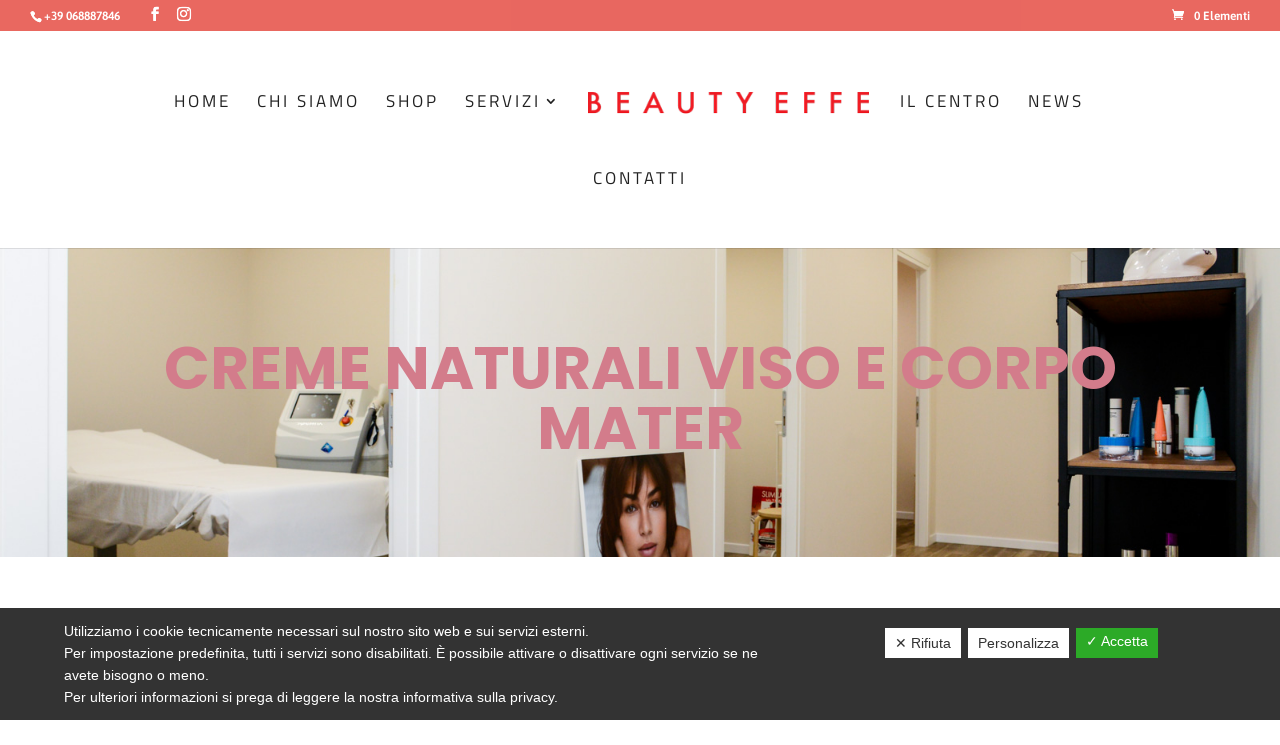

--- FILE ---
content_type: text/html; charset=utf-8
request_url: https://www.google.com/recaptcha/api2/anchor?ar=1&k=6LdDCvkfAAAAAPYyAB5DWzjfTNZXTQkJBAP6cPiw&co=aHR0cHM6Ly93d3cuYmVhdXR5ZWZmZS5pdDo0NDM.&hl=en&v=N67nZn4AqZkNcbeMu4prBgzg&size=invisible&anchor-ms=20000&execute-ms=30000&cb=6j6y9y5orfmq
body_size: 48611
content:
<!DOCTYPE HTML><html dir="ltr" lang="en"><head><meta http-equiv="Content-Type" content="text/html; charset=UTF-8">
<meta http-equiv="X-UA-Compatible" content="IE=edge">
<title>reCAPTCHA</title>
<style type="text/css">
/* cyrillic-ext */
@font-face {
  font-family: 'Roboto';
  font-style: normal;
  font-weight: 400;
  font-stretch: 100%;
  src: url(//fonts.gstatic.com/s/roboto/v48/KFO7CnqEu92Fr1ME7kSn66aGLdTylUAMa3GUBHMdazTgWw.woff2) format('woff2');
  unicode-range: U+0460-052F, U+1C80-1C8A, U+20B4, U+2DE0-2DFF, U+A640-A69F, U+FE2E-FE2F;
}
/* cyrillic */
@font-face {
  font-family: 'Roboto';
  font-style: normal;
  font-weight: 400;
  font-stretch: 100%;
  src: url(//fonts.gstatic.com/s/roboto/v48/KFO7CnqEu92Fr1ME7kSn66aGLdTylUAMa3iUBHMdazTgWw.woff2) format('woff2');
  unicode-range: U+0301, U+0400-045F, U+0490-0491, U+04B0-04B1, U+2116;
}
/* greek-ext */
@font-face {
  font-family: 'Roboto';
  font-style: normal;
  font-weight: 400;
  font-stretch: 100%;
  src: url(//fonts.gstatic.com/s/roboto/v48/KFO7CnqEu92Fr1ME7kSn66aGLdTylUAMa3CUBHMdazTgWw.woff2) format('woff2');
  unicode-range: U+1F00-1FFF;
}
/* greek */
@font-face {
  font-family: 'Roboto';
  font-style: normal;
  font-weight: 400;
  font-stretch: 100%;
  src: url(//fonts.gstatic.com/s/roboto/v48/KFO7CnqEu92Fr1ME7kSn66aGLdTylUAMa3-UBHMdazTgWw.woff2) format('woff2');
  unicode-range: U+0370-0377, U+037A-037F, U+0384-038A, U+038C, U+038E-03A1, U+03A3-03FF;
}
/* math */
@font-face {
  font-family: 'Roboto';
  font-style: normal;
  font-weight: 400;
  font-stretch: 100%;
  src: url(//fonts.gstatic.com/s/roboto/v48/KFO7CnqEu92Fr1ME7kSn66aGLdTylUAMawCUBHMdazTgWw.woff2) format('woff2');
  unicode-range: U+0302-0303, U+0305, U+0307-0308, U+0310, U+0312, U+0315, U+031A, U+0326-0327, U+032C, U+032F-0330, U+0332-0333, U+0338, U+033A, U+0346, U+034D, U+0391-03A1, U+03A3-03A9, U+03B1-03C9, U+03D1, U+03D5-03D6, U+03F0-03F1, U+03F4-03F5, U+2016-2017, U+2034-2038, U+203C, U+2040, U+2043, U+2047, U+2050, U+2057, U+205F, U+2070-2071, U+2074-208E, U+2090-209C, U+20D0-20DC, U+20E1, U+20E5-20EF, U+2100-2112, U+2114-2115, U+2117-2121, U+2123-214F, U+2190, U+2192, U+2194-21AE, U+21B0-21E5, U+21F1-21F2, U+21F4-2211, U+2213-2214, U+2216-22FF, U+2308-230B, U+2310, U+2319, U+231C-2321, U+2336-237A, U+237C, U+2395, U+239B-23B7, U+23D0, U+23DC-23E1, U+2474-2475, U+25AF, U+25B3, U+25B7, U+25BD, U+25C1, U+25CA, U+25CC, U+25FB, U+266D-266F, U+27C0-27FF, U+2900-2AFF, U+2B0E-2B11, U+2B30-2B4C, U+2BFE, U+3030, U+FF5B, U+FF5D, U+1D400-1D7FF, U+1EE00-1EEFF;
}
/* symbols */
@font-face {
  font-family: 'Roboto';
  font-style: normal;
  font-weight: 400;
  font-stretch: 100%;
  src: url(//fonts.gstatic.com/s/roboto/v48/KFO7CnqEu92Fr1ME7kSn66aGLdTylUAMaxKUBHMdazTgWw.woff2) format('woff2');
  unicode-range: U+0001-000C, U+000E-001F, U+007F-009F, U+20DD-20E0, U+20E2-20E4, U+2150-218F, U+2190, U+2192, U+2194-2199, U+21AF, U+21E6-21F0, U+21F3, U+2218-2219, U+2299, U+22C4-22C6, U+2300-243F, U+2440-244A, U+2460-24FF, U+25A0-27BF, U+2800-28FF, U+2921-2922, U+2981, U+29BF, U+29EB, U+2B00-2BFF, U+4DC0-4DFF, U+FFF9-FFFB, U+10140-1018E, U+10190-1019C, U+101A0, U+101D0-101FD, U+102E0-102FB, U+10E60-10E7E, U+1D2C0-1D2D3, U+1D2E0-1D37F, U+1F000-1F0FF, U+1F100-1F1AD, U+1F1E6-1F1FF, U+1F30D-1F30F, U+1F315, U+1F31C, U+1F31E, U+1F320-1F32C, U+1F336, U+1F378, U+1F37D, U+1F382, U+1F393-1F39F, U+1F3A7-1F3A8, U+1F3AC-1F3AF, U+1F3C2, U+1F3C4-1F3C6, U+1F3CA-1F3CE, U+1F3D4-1F3E0, U+1F3ED, U+1F3F1-1F3F3, U+1F3F5-1F3F7, U+1F408, U+1F415, U+1F41F, U+1F426, U+1F43F, U+1F441-1F442, U+1F444, U+1F446-1F449, U+1F44C-1F44E, U+1F453, U+1F46A, U+1F47D, U+1F4A3, U+1F4B0, U+1F4B3, U+1F4B9, U+1F4BB, U+1F4BF, U+1F4C8-1F4CB, U+1F4D6, U+1F4DA, U+1F4DF, U+1F4E3-1F4E6, U+1F4EA-1F4ED, U+1F4F7, U+1F4F9-1F4FB, U+1F4FD-1F4FE, U+1F503, U+1F507-1F50B, U+1F50D, U+1F512-1F513, U+1F53E-1F54A, U+1F54F-1F5FA, U+1F610, U+1F650-1F67F, U+1F687, U+1F68D, U+1F691, U+1F694, U+1F698, U+1F6AD, U+1F6B2, U+1F6B9-1F6BA, U+1F6BC, U+1F6C6-1F6CF, U+1F6D3-1F6D7, U+1F6E0-1F6EA, U+1F6F0-1F6F3, U+1F6F7-1F6FC, U+1F700-1F7FF, U+1F800-1F80B, U+1F810-1F847, U+1F850-1F859, U+1F860-1F887, U+1F890-1F8AD, U+1F8B0-1F8BB, U+1F8C0-1F8C1, U+1F900-1F90B, U+1F93B, U+1F946, U+1F984, U+1F996, U+1F9E9, U+1FA00-1FA6F, U+1FA70-1FA7C, U+1FA80-1FA89, U+1FA8F-1FAC6, U+1FACE-1FADC, U+1FADF-1FAE9, U+1FAF0-1FAF8, U+1FB00-1FBFF;
}
/* vietnamese */
@font-face {
  font-family: 'Roboto';
  font-style: normal;
  font-weight: 400;
  font-stretch: 100%;
  src: url(//fonts.gstatic.com/s/roboto/v48/KFO7CnqEu92Fr1ME7kSn66aGLdTylUAMa3OUBHMdazTgWw.woff2) format('woff2');
  unicode-range: U+0102-0103, U+0110-0111, U+0128-0129, U+0168-0169, U+01A0-01A1, U+01AF-01B0, U+0300-0301, U+0303-0304, U+0308-0309, U+0323, U+0329, U+1EA0-1EF9, U+20AB;
}
/* latin-ext */
@font-face {
  font-family: 'Roboto';
  font-style: normal;
  font-weight: 400;
  font-stretch: 100%;
  src: url(//fonts.gstatic.com/s/roboto/v48/KFO7CnqEu92Fr1ME7kSn66aGLdTylUAMa3KUBHMdazTgWw.woff2) format('woff2');
  unicode-range: U+0100-02BA, U+02BD-02C5, U+02C7-02CC, U+02CE-02D7, U+02DD-02FF, U+0304, U+0308, U+0329, U+1D00-1DBF, U+1E00-1E9F, U+1EF2-1EFF, U+2020, U+20A0-20AB, U+20AD-20C0, U+2113, U+2C60-2C7F, U+A720-A7FF;
}
/* latin */
@font-face {
  font-family: 'Roboto';
  font-style: normal;
  font-weight: 400;
  font-stretch: 100%;
  src: url(//fonts.gstatic.com/s/roboto/v48/KFO7CnqEu92Fr1ME7kSn66aGLdTylUAMa3yUBHMdazQ.woff2) format('woff2');
  unicode-range: U+0000-00FF, U+0131, U+0152-0153, U+02BB-02BC, U+02C6, U+02DA, U+02DC, U+0304, U+0308, U+0329, U+2000-206F, U+20AC, U+2122, U+2191, U+2193, U+2212, U+2215, U+FEFF, U+FFFD;
}
/* cyrillic-ext */
@font-face {
  font-family: 'Roboto';
  font-style: normal;
  font-weight: 500;
  font-stretch: 100%;
  src: url(//fonts.gstatic.com/s/roboto/v48/KFO7CnqEu92Fr1ME7kSn66aGLdTylUAMa3GUBHMdazTgWw.woff2) format('woff2');
  unicode-range: U+0460-052F, U+1C80-1C8A, U+20B4, U+2DE0-2DFF, U+A640-A69F, U+FE2E-FE2F;
}
/* cyrillic */
@font-face {
  font-family: 'Roboto';
  font-style: normal;
  font-weight: 500;
  font-stretch: 100%;
  src: url(//fonts.gstatic.com/s/roboto/v48/KFO7CnqEu92Fr1ME7kSn66aGLdTylUAMa3iUBHMdazTgWw.woff2) format('woff2');
  unicode-range: U+0301, U+0400-045F, U+0490-0491, U+04B0-04B1, U+2116;
}
/* greek-ext */
@font-face {
  font-family: 'Roboto';
  font-style: normal;
  font-weight: 500;
  font-stretch: 100%;
  src: url(//fonts.gstatic.com/s/roboto/v48/KFO7CnqEu92Fr1ME7kSn66aGLdTylUAMa3CUBHMdazTgWw.woff2) format('woff2');
  unicode-range: U+1F00-1FFF;
}
/* greek */
@font-face {
  font-family: 'Roboto';
  font-style: normal;
  font-weight: 500;
  font-stretch: 100%;
  src: url(//fonts.gstatic.com/s/roboto/v48/KFO7CnqEu92Fr1ME7kSn66aGLdTylUAMa3-UBHMdazTgWw.woff2) format('woff2');
  unicode-range: U+0370-0377, U+037A-037F, U+0384-038A, U+038C, U+038E-03A1, U+03A3-03FF;
}
/* math */
@font-face {
  font-family: 'Roboto';
  font-style: normal;
  font-weight: 500;
  font-stretch: 100%;
  src: url(//fonts.gstatic.com/s/roboto/v48/KFO7CnqEu92Fr1ME7kSn66aGLdTylUAMawCUBHMdazTgWw.woff2) format('woff2');
  unicode-range: U+0302-0303, U+0305, U+0307-0308, U+0310, U+0312, U+0315, U+031A, U+0326-0327, U+032C, U+032F-0330, U+0332-0333, U+0338, U+033A, U+0346, U+034D, U+0391-03A1, U+03A3-03A9, U+03B1-03C9, U+03D1, U+03D5-03D6, U+03F0-03F1, U+03F4-03F5, U+2016-2017, U+2034-2038, U+203C, U+2040, U+2043, U+2047, U+2050, U+2057, U+205F, U+2070-2071, U+2074-208E, U+2090-209C, U+20D0-20DC, U+20E1, U+20E5-20EF, U+2100-2112, U+2114-2115, U+2117-2121, U+2123-214F, U+2190, U+2192, U+2194-21AE, U+21B0-21E5, U+21F1-21F2, U+21F4-2211, U+2213-2214, U+2216-22FF, U+2308-230B, U+2310, U+2319, U+231C-2321, U+2336-237A, U+237C, U+2395, U+239B-23B7, U+23D0, U+23DC-23E1, U+2474-2475, U+25AF, U+25B3, U+25B7, U+25BD, U+25C1, U+25CA, U+25CC, U+25FB, U+266D-266F, U+27C0-27FF, U+2900-2AFF, U+2B0E-2B11, U+2B30-2B4C, U+2BFE, U+3030, U+FF5B, U+FF5D, U+1D400-1D7FF, U+1EE00-1EEFF;
}
/* symbols */
@font-face {
  font-family: 'Roboto';
  font-style: normal;
  font-weight: 500;
  font-stretch: 100%;
  src: url(//fonts.gstatic.com/s/roboto/v48/KFO7CnqEu92Fr1ME7kSn66aGLdTylUAMaxKUBHMdazTgWw.woff2) format('woff2');
  unicode-range: U+0001-000C, U+000E-001F, U+007F-009F, U+20DD-20E0, U+20E2-20E4, U+2150-218F, U+2190, U+2192, U+2194-2199, U+21AF, U+21E6-21F0, U+21F3, U+2218-2219, U+2299, U+22C4-22C6, U+2300-243F, U+2440-244A, U+2460-24FF, U+25A0-27BF, U+2800-28FF, U+2921-2922, U+2981, U+29BF, U+29EB, U+2B00-2BFF, U+4DC0-4DFF, U+FFF9-FFFB, U+10140-1018E, U+10190-1019C, U+101A0, U+101D0-101FD, U+102E0-102FB, U+10E60-10E7E, U+1D2C0-1D2D3, U+1D2E0-1D37F, U+1F000-1F0FF, U+1F100-1F1AD, U+1F1E6-1F1FF, U+1F30D-1F30F, U+1F315, U+1F31C, U+1F31E, U+1F320-1F32C, U+1F336, U+1F378, U+1F37D, U+1F382, U+1F393-1F39F, U+1F3A7-1F3A8, U+1F3AC-1F3AF, U+1F3C2, U+1F3C4-1F3C6, U+1F3CA-1F3CE, U+1F3D4-1F3E0, U+1F3ED, U+1F3F1-1F3F3, U+1F3F5-1F3F7, U+1F408, U+1F415, U+1F41F, U+1F426, U+1F43F, U+1F441-1F442, U+1F444, U+1F446-1F449, U+1F44C-1F44E, U+1F453, U+1F46A, U+1F47D, U+1F4A3, U+1F4B0, U+1F4B3, U+1F4B9, U+1F4BB, U+1F4BF, U+1F4C8-1F4CB, U+1F4D6, U+1F4DA, U+1F4DF, U+1F4E3-1F4E6, U+1F4EA-1F4ED, U+1F4F7, U+1F4F9-1F4FB, U+1F4FD-1F4FE, U+1F503, U+1F507-1F50B, U+1F50D, U+1F512-1F513, U+1F53E-1F54A, U+1F54F-1F5FA, U+1F610, U+1F650-1F67F, U+1F687, U+1F68D, U+1F691, U+1F694, U+1F698, U+1F6AD, U+1F6B2, U+1F6B9-1F6BA, U+1F6BC, U+1F6C6-1F6CF, U+1F6D3-1F6D7, U+1F6E0-1F6EA, U+1F6F0-1F6F3, U+1F6F7-1F6FC, U+1F700-1F7FF, U+1F800-1F80B, U+1F810-1F847, U+1F850-1F859, U+1F860-1F887, U+1F890-1F8AD, U+1F8B0-1F8BB, U+1F8C0-1F8C1, U+1F900-1F90B, U+1F93B, U+1F946, U+1F984, U+1F996, U+1F9E9, U+1FA00-1FA6F, U+1FA70-1FA7C, U+1FA80-1FA89, U+1FA8F-1FAC6, U+1FACE-1FADC, U+1FADF-1FAE9, U+1FAF0-1FAF8, U+1FB00-1FBFF;
}
/* vietnamese */
@font-face {
  font-family: 'Roboto';
  font-style: normal;
  font-weight: 500;
  font-stretch: 100%;
  src: url(//fonts.gstatic.com/s/roboto/v48/KFO7CnqEu92Fr1ME7kSn66aGLdTylUAMa3OUBHMdazTgWw.woff2) format('woff2');
  unicode-range: U+0102-0103, U+0110-0111, U+0128-0129, U+0168-0169, U+01A0-01A1, U+01AF-01B0, U+0300-0301, U+0303-0304, U+0308-0309, U+0323, U+0329, U+1EA0-1EF9, U+20AB;
}
/* latin-ext */
@font-face {
  font-family: 'Roboto';
  font-style: normal;
  font-weight: 500;
  font-stretch: 100%;
  src: url(//fonts.gstatic.com/s/roboto/v48/KFO7CnqEu92Fr1ME7kSn66aGLdTylUAMa3KUBHMdazTgWw.woff2) format('woff2');
  unicode-range: U+0100-02BA, U+02BD-02C5, U+02C7-02CC, U+02CE-02D7, U+02DD-02FF, U+0304, U+0308, U+0329, U+1D00-1DBF, U+1E00-1E9F, U+1EF2-1EFF, U+2020, U+20A0-20AB, U+20AD-20C0, U+2113, U+2C60-2C7F, U+A720-A7FF;
}
/* latin */
@font-face {
  font-family: 'Roboto';
  font-style: normal;
  font-weight: 500;
  font-stretch: 100%;
  src: url(//fonts.gstatic.com/s/roboto/v48/KFO7CnqEu92Fr1ME7kSn66aGLdTylUAMa3yUBHMdazQ.woff2) format('woff2');
  unicode-range: U+0000-00FF, U+0131, U+0152-0153, U+02BB-02BC, U+02C6, U+02DA, U+02DC, U+0304, U+0308, U+0329, U+2000-206F, U+20AC, U+2122, U+2191, U+2193, U+2212, U+2215, U+FEFF, U+FFFD;
}
/* cyrillic-ext */
@font-face {
  font-family: 'Roboto';
  font-style: normal;
  font-weight: 900;
  font-stretch: 100%;
  src: url(//fonts.gstatic.com/s/roboto/v48/KFO7CnqEu92Fr1ME7kSn66aGLdTylUAMa3GUBHMdazTgWw.woff2) format('woff2');
  unicode-range: U+0460-052F, U+1C80-1C8A, U+20B4, U+2DE0-2DFF, U+A640-A69F, U+FE2E-FE2F;
}
/* cyrillic */
@font-face {
  font-family: 'Roboto';
  font-style: normal;
  font-weight: 900;
  font-stretch: 100%;
  src: url(//fonts.gstatic.com/s/roboto/v48/KFO7CnqEu92Fr1ME7kSn66aGLdTylUAMa3iUBHMdazTgWw.woff2) format('woff2');
  unicode-range: U+0301, U+0400-045F, U+0490-0491, U+04B0-04B1, U+2116;
}
/* greek-ext */
@font-face {
  font-family: 'Roboto';
  font-style: normal;
  font-weight: 900;
  font-stretch: 100%;
  src: url(//fonts.gstatic.com/s/roboto/v48/KFO7CnqEu92Fr1ME7kSn66aGLdTylUAMa3CUBHMdazTgWw.woff2) format('woff2');
  unicode-range: U+1F00-1FFF;
}
/* greek */
@font-face {
  font-family: 'Roboto';
  font-style: normal;
  font-weight: 900;
  font-stretch: 100%;
  src: url(//fonts.gstatic.com/s/roboto/v48/KFO7CnqEu92Fr1ME7kSn66aGLdTylUAMa3-UBHMdazTgWw.woff2) format('woff2');
  unicode-range: U+0370-0377, U+037A-037F, U+0384-038A, U+038C, U+038E-03A1, U+03A3-03FF;
}
/* math */
@font-face {
  font-family: 'Roboto';
  font-style: normal;
  font-weight: 900;
  font-stretch: 100%;
  src: url(//fonts.gstatic.com/s/roboto/v48/KFO7CnqEu92Fr1ME7kSn66aGLdTylUAMawCUBHMdazTgWw.woff2) format('woff2');
  unicode-range: U+0302-0303, U+0305, U+0307-0308, U+0310, U+0312, U+0315, U+031A, U+0326-0327, U+032C, U+032F-0330, U+0332-0333, U+0338, U+033A, U+0346, U+034D, U+0391-03A1, U+03A3-03A9, U+03B1-03C9, U+03D1, U+03D5-03D6, U+03F0-03F1, U+03F4-03F5, U+2016-2017, U+2034-2038, U+203C, U+2040, U+2043, U+2047, U+2050, U+2057, U+205F, U+2070-2071, U+2074-208E, U+2090-209C, U+20D0-20DC, U+20E1, U+20E5-20EF, U+2100-2112, U+2114-2115, U+2117-2121, U+2123-214F, U+2190, U+2192, U+2194-21AE, U+21B0-21E5, U+21F1-21F2, U+21F4-2211, U+2213-2214, U+2216-22FF, U+2308-230B, U+2310, U+2319, U+231C-2321, U+2336-237A, U+237C, U+2395, U+239B-23B7, U+23D0, U+23DC-23E1, U+2474-2475, U+25AF, U+25B3, U+25B7, U+25BD, U+25C1, U+25CA, U+25CC, U+25FB, U+266D-266F, U+27C0-27FF, U+2900-2AFF, U+2B0E-2B11, U+2B30-2B4C, U+2BFE, U+3030, U+FF5B, U+FF5D, U+1D400-1D7FF, U+1EE00-1EEFF;
}
/* symbols */
@font-face {
  font-family: 'Roboto';
  font-style: normal;
  font-weight: 900;
  font-stretch: 100%;
  src: url(//fonts.gstatic.com/s/roboto/v48/KFO7CnqEu92Fr1ME7kSn66aGLdTylUAMaxKUBHMdazTgWw.woff2) format('woff2');
  unicode-range: U+0001-000C, U+000E-001F, U+007F-009F, U+20DD-20E0, U+20E2-20E4, U+2150-218F, U+2190, U+2192, U+2194-2199, U+21AF, U+21E6-21F0, U+21F3, U+2218-2219, U+2299, U+22C4-22C6, U+2300-243F, U+2440-244A, U+2460-24FF, U+25A0-27BF, U+2800-28FF, U+2921-2922, U+2981, U+29BF, U+29EB, U+2B00-2BFF, U+4DC0-4DFF, U+FFF9-FFFB, U+10140-1018E, U+10190-1019C, U+101A0, U+101D0-101FD, U+102E0-102FB, U+10E60-10E7E, U+1D2C0-1D2D3, U+1D2E0-1D37F, U+1F000-1F0FF, U+1F100-1F1AD, U+1F1E6-1F1FF, U+1F30D-1F30F, U+1F315, U+1F31C, U+1F31E, U+1F320-1F32C, U+1F336, U+1F378, U+1F37D, U+1F382, U+1F393-1F39F, U+1F3A7-1F3A8, U+1F3AC-1F3AF, U+1F3C2, U+1F3C4-1F3C6, U+1F3CA-1F3CE, U+1F3D4-1F3E0, U+1F3ED, U+1F3F1-1F3F3, U+1F3F5-1F3F7, U+1F408, U+1F415, U+1F41F, U+1F426, U+1F43F, U+1F441-1F442, U+1F444, U+1F446-1F449, U+1F44C-1F44E, U+1F453, U+1F46A, U+1F47D, U+1F4A3, U+1F4B0, U+1F4B3, U+1F4B9, U+1F4BB, U+1F4BF, U+1F4C8-1F4CB, U+1F4D6, U+1F4DA, U+1F4DF, U+1F4E3-1F4E6, U+1F4EA-1F4ED, U+1F4F7, U+1F4F9-1F4FB, U+1F4FD-1F4FE, U+1F503, U+1F507-1F50B, U+1F50D, U+1F512-1F513, U+1F53E-1F54A, U+1F54F-1F5FA, U+1F610, U+1F650-1F67F, U+1F687, U+1F68D, U+1F691, U+1F694, U+1F698, U+1F6AD, U+1F6B2, U+1F6B9-1F6BA, U+1F6BC, U+1F6C6-1F6CF, U+1F6D3-1F6D7, U+1F6E0-1F6EA, U+1F6F0-1F6F3, U+1F6F7-1F6FC, U+1F700-1F7FF, U+1F800-1F80B, U+1F810-1F847, U+1F850-1F859, U+1F860-1F887, U+1F890-1F8AD, U+1F8B0-1F8BB, U+1F8C0-1F8C1, U+1F900-1F90B, U+1F93B, U+1F946, U+1F984, U+1F996, U+1F9E9, U+1FA00-1FA6F, U+1FA70-1FA7C, U+1FA80-1FA89, U+1FA8F-1FAC6, U+1FACE-1FADC, U+1FADF-1FAE9, U+1FAF0-1FAF8, U+1FB00-1FBFF;
}
/* vietnamese */
@font-face {
  font-family: 'Roboto';
  font-style: normal;
  font-weight: 900;
  font-stretch: 100%;
  src: url(//fonts.gstatic.com/s/roboto/v48/KFO7CnqEu92Fr1ME7kSn66aGLdTylUAMa3OUBHMdazTgWw.woff2) format('woff2');
  unicode-range: U+0102-0103, U+0110-0111, U+0128-0129, U+0168-0169, U+01A0-01A1, U+01AF-01B0, U+0300-0301, U+0303-0304, U+0308-0309, U+0323, U+0329, U+1EA0-1EF9, U+20AB;
}
/* latin-ext */
@font-face {
  font-family: 'Roboto';
  font-style: normal;
  font-weight: 900;
  font-stretch: 100%;
  src: url(//fonts.gstatic.com/s/roboto/v48/KFO7CnqEu92Fr1ME7kSn66aGLdTylUAMa3KUBHMdazTgWw.woff2) format('woff2');
  unicode-range: U+0100-02BA, U+02BD-02C5, U+02C7-02CC, U+02CE-02D7, U+02DD-02FF, U+0304, U+0308, U+0329, U+1D00-1DBF, U+1E00-1E9F, U+1EF2-1EFF, U+2020, U+20A0-20AB, U+20AD-20C0, U+2113, U+2C60-2C7F, U+A720-A7FF;
}
/* latin */
@font-face {
  font-family: 'Roboto';
  font-style: normal;
  font-weight: 900;
  font-stretch: 100%;
  src: url(//fonts.gstatic.com/s/roboto/v48/KFO7CnqEu92Fr1ME7kSn66aGLdTylUAMa3yUBHMdazQ.woff2) format('woff2');
  unicode-range: U+0000-00FF, U+0131, U+0152-0153, U+02BB-02BC, U+02C6, U+02DA, U+02DC, U+0304, U+0308, U+0329, U+2000-206F, U+20AC, U+2122, U+2191, U+2193, U+2212, U+2215, U+FEFF, U+FFFD;
}

</style>
<link rel="stylesheet" type="text/css" href="https://www.gstatic.com/recaptcha/releases/N67nZn4AqZkNcbeMu4prBgzg/styles__ltr.css">
<script nonce="rXeUFWFHNiHObNJY6ahMVA" type="text/javascript">window['__recaptcha_api'] = 'https://www.google.com/recaptcha/api2/';</script>
<script type="text/javascript" src="https://www.gstatic.com/recaptcha/releases/N67nZn4AqZkNcbeMu4prBgzg/recaptcha__en.js" nonce="rXeUFWFHNiHObNJY6ahMVA">
      
    </script></head>
<body><div id="rc-anchor-alert" class="rc-anchor-alert"></div>
<input type="hidden" id="recaptcha-token" value="[base64]">
<script type="text/javascript" nonce="rXeUFWFHNiHObNJY6ahMVA">
      recaptcha.anchor.Main.init("[\x22ainput\x22,[\x22bgdata\x22,\x22\x22,\[base64]/[base64]/[base64]/ZyhXLGgpOnEoW04sMjEsbF0sVywwKSxoKSxmYWxzZSxmYWxzZSl9Y2F0Y2goayl7RygzNTgsVyk/[base64]/[base64]/[base64]/[base64]/[base64]/[base64]/[base64]/bmV3IEJbT10oRFswXSk6dz09Mj9uZXcgQltPXShEWzBdLERbMV0pOnc9PTM/bmV3IEJbT10oRFswXSxEWzFdLERbMl0pOnc9PTQ/[base64]/[base64]/[base64]/[base64]/[base64]\\u003d\x22,\[base64]\\u003d\\u003d\x22,\x22RsKDfUbCiipawoJGw7rCh2RTUiRHw4TCg2Aswr9fA8OPHMOOBSgsGyBqwrDCt2B3wpPCkVfCu1rDgcK2XU3CgE9WFcOfw7F+w7cCHsOxLFsYRsOLV8KYw6x1w4cvNgFLa8O1w4bCjcOxL8K/Ai/CqsK1C8KMwp3DkcOlw4YYw6TDhsO2wqpxJioxwoPDpsOnTVDDj8O8TcOWwq80UMOQQ1NZRRzDm8K7bsKOwqfCkMObWm/CgRvDlWnCpxxIX8OAA8O7wozDj8OQwpVewqp4ZnhuEsOuwo0RJsOhSwPCvcKEbkLDmicHVF9kNVzCgsKkwpQvNhzCicKCd27Djg/[base64]/CjlZoccKTTUgEWMOVw65awqZmO3DDlRRTw59lw5PCmsKjw40WA8OwwrHCl8O/JlvCocKvw6QCw5xew70OIMKkw5V9w4N/LTnDux7CucKFw6Utw7M4w53Cj8KfJcKbXyHDuMOCFsO9CXrCmsKtHhDDtnB0fRPDhzvDu1kje8OFGcK1wpnDssK0asK0wro7w5IQUmEwwrEhw5DCiMO7YsKLw7ECwrY9A8KNwqXCjcOfwqcSHcKqw55mwp3CgnjCtsO5w6PCscK/w4hxJMKcV8KYwoLDrBXCisKawrEwOAsQfWrCncK9Qn0TMMKIeHnCi8OhwrLDtQcFw57Du0bCmmzCoAdFIsKOwrfCvnhdwpXCgwhCwoLCsl/[base64]/DjcOAw5PCkMOqW8OnEsKgX8OeQMOSwrp9VMKyews8wq/DkEzDpsKJS8Omw5wmdsOCe8O5w7xiw6MkwovCocKVRC7DgSjCjxAowpDCilvClsO/dcOIwoQ7csK4Ijh5w54oQMOcBA4IXUlIwpnCr8Kuw4PDp2AiZsKcwrZDHFrDrRAoYMOffsKDwoFewrVhw5VcwrLDh8ONU8OcecKEwqPDmm/Dl3wQwpPCiMO1KsOqc8OTDsONXsOMB8KwZ8O+DwdmV8OfNgtTHHcgwq9IO8Otw6bCs8KmwpPCqHzDrATCocOGZ8K+T01xwociHRlPAsOMw64TNcO/w7/Ci8OOCEQvBsKYwpzChkxMwpvChR3ClwQcw4BRCR0yw4vDnXpCY1HCix5Gw4HCiBLCqlUDw45YRMKHw7HCvCTDtcK8w6EkwpfCgmlnwoBTacK9IcK3RMKBR3TDujNqP2YQJ8O0KQQSw5HCum/DlMKhw6zDscKvbyYxw5oYw5dvTko9w4XDuBrCh8KFC3TCkR3Cg1/CqMKAAlQmE3lDwrvCqcODAsKNwrfCqMKuBMKHWMOCYzLCv8O9DlnDocOkHhxHw48yZhUdwqh1woAeEsO2wp8fw5HCicOLwocNJnvCnGBFL1zDk3fDgMKtw6/[base64]/DvcKUwqnClS/[base64]/Di8OwwqM+AMKjGwdEw4Ezw7XDncO8NhXDqmHDuMKgOUsfw7jCosKhw5vCvcOxwpPCiVMEwrHCmyvCo8OhClhyZx8mwqfCu8OAw5LCjcK0w58VWiRFe24kwr7CsWTDhlrCgsO+w73DpcKHZF7Dp0bCqcOhw7/DjcKjwr8qPy7CoCw5InrCr8O/EE3CjXbCqsO7wovCkmIRVGtKw47DoV/CmD50H35Qw6HDmiFKRjhINsKNQMOcLj3DvMK8cMO7w58vTnpCwp/CgcOjDcKQKAQlNsOhw63DihbCkxARwqnDg8Oawq3CmsOgw5rCnMKBwrkGw73CsMKeBcKIwpHCugVQw7k5X1bDv8KRw7/[base64]/CmBfDjiRXH8OAwq4MwrhndsO8ScOcwpfChFIZKHpYCH3ChFjDok3DgsOmwp3DvcOJRsKPOg5owq7CmXkbXMKQw4DCsGASLm3CsAZfwrNQL8OoDCrDtcKrC8KFMmBKfA0eHsO5BinCq8Oaw4INMkYcwrDCp0REwp/DpsO5dDUZSTINw4tGw6zDisOYw5nCt1HDs8KdVMK7wqXCq3rCjmjDtD9TaMOQUSrCm8Kjb8OHwpBswoLCgx/Ct8KnwphAw5RzwqXDhUB7VMKaMlU+wpJ+w6AGwrrCtjd3ZcK/w4YQwoDDlcOqw7PCrwEdIHTDgcKbwqEjwrXCijA5V8OzHcKlw7UNw6ggQwjDvMKjwobCvSZJw7HCvl07w4XDoVcqwoTDiVxxwrFkL3bCkVrDmcK3wqDCqcK2wp9Jw5HCq8K5cWLCpsKBWsKFw4liwpMnwp7CoQciw6M3w5XDk3NUw67CoMOfwpxpfCfDjkYHw6/CnGfCiyfCtMO3RsOCeMO4w5XDosKMwoXChcKaO8KtwpfDtsOtw4Row70EVQM+VUg3WMOvWQXDq8K8VsKowpQnHz0twq4KBMOkEcKqZ8O1w4MlwodzAcOawrB4OsOaw5w/w5pKScKya8OvA8O2M3hZwpHCkFLDq8K2wrfDocKCdcKnbk4RDnEubB5/wqcHAlHDpcOpwrMjfxkiw5R9P0rChcOVw5rCp0nDsMO6YMOYJcKZw40+bMOVEAUQaE0LfR3DvFfDssKAfsKbw6vCicOie1LCpsOkbyrDs8K1Jxp9GcOyfcKnwpPCoS/DgcKpwrnDt8O6wrDDnHheMxQhwosidTLDiMK/w4MFw44ow7gAwq/DscKPOiU/w454w6vDr0TCmcOYPMOLVcO7wobDo8KlbxoVwqIRY1IYX8KPw4vCllXDpMKYwrZ9Z8K3L0Abw4rDoU3DohnCg0zCtsOVwpdEfsOiw6LClMKzXsKNwrgZw6fCs2/Dm8OQdsK1wrYpwptFdUAQwpjCj8KGQFFZwr9kw5TChWV0w69gNGMww7wOw5PDisKYGx4pYyjDjsOGw7lFasKrwqzDn8OlBsKhVMO2EsKrPA3CmcKtwpPDmcO2LyIKb1rCt3Ziwq3CiQzCsMOJEMOlJcOYekd/D8K+wpzDqsO+w6B3LcOGXsKpesOrCMKxwrdMwoApw73DjG4QwoPCn0Bew67DtRdlw5LDkEBfc0NeT8Kaw50rMMKkJ8OJaMO4JcOQWXc1wqBmD1fDqcO/wq3Cnl7DqQ8YwqMbbsKkKMKlw7fDkylfAMO3w67DtmJfw4PDk8K1wpo1w7XDlsKUBDrCvMOza0UBw4/CkcKEw7Q/woosw5DClCF1wp7DvGxLw6HCmsOPE8KPwrMaWMKiwpdRw78/w5HCisOBw4hgDMOJw6LDmsKPw7Juw7jCgcK9w4DDi1nCjiErN0rDhkpqBSsMB8OQIsOZw5wzwrVEw7TDrTcvw6EywrDDihvCr8KOw7zDlcO+E8K4w752w7dSdVA/OsKmw6E2w7HDicOPwp3Co3DDi8OZHgwHUcKTOxxFUgE5UEPCrjgSwqbCoWgOXsKqOMO9w7jCuUjCl0chwpAVS8OiCCJDw6pwBlDDn8KWw5YtwrpoZ3zDmyMVV8KrwpF4JMOzJ0LCv8KIwqLCtyzDo8OCw4Raw6FRA8O8L8KiwpfDhcKReEHCp8OKw5LDlMOKGH/Dtl/DkyACwqYnwpLDm8OmQ1HCiTvCr8OgNzPCgcOSwo5CMcOiw5gSw7wLAkocW8KKMlLCt8O6w652wobCucKEw7hYGyDDs2PCuhpSw6o4w6o0NRg/w70KJCjDpTFRw7/DksODDw9sw5I5w5ASwqLCrxjCgj/DlsOfw43DhsKOEyN8cMKJwo/[base64]/w6hUwr4nYEnDshkreMOaXMKDw7LDr8O+w4LCqGoFVcO+wqIrdMOfBmoQdHMywqswwpV0wrHDu8KjGsKcw4LDu8OeXRwxBgTDqMOtwrwOw61AwpPDmDnCoMKtwrVlwp3CkWPCjcOqODcwCX/[base64]/DisOTwpjCpDHCgMO4RDrCrsOUL8KKNUXDvyFywqU6LsOdw4XClsOhw5ldwq9uwqoWRQzDiGfCgQgOw63DrsOOccO7B1g3wpgRwr3Ct8KTwq3ChcKmw4HCksKxwodRw5QXKBAEwpkBQsOPw6rDlwBkMA0VZsOEwqrDpMOCAkXDjm/DgyBMR8KHw4DDgsKmwrbDvEoQwpfCuMKeUMO4wq4CHQzCmcOWVTgBw63DhDjDkxgKwqlLG2poanrCiUjDmMKSHi/Dg8KkwqYPZ8OAwpHDmsOnw5TCg8KewrXCrU7Cg1jDn8OEV1zCjcOnCwLDmsO5w73CqSfDpcKPHwXCnsOIeMKWwqjCgQjDlCB+w68PC0/CmMOjOcKkc8K1fcOHXsOhwqM2V37CgwPDh8KhNcKow7XCkS7CkGxkw4PCv8OTwr7Ci8KbOCDCjcKxwr5PPivDnsKpLnY3QW3DncOMfDMTecOLH8Kda8Kmw7HCp8ORYcOofcONwoM/VkjDpcOwwpDCkcKCw7AAwpnCox1TPMOVHTfCmcOjey1Xwo1rwoJJU8KVw5d7w454w53DnVvDlsKfAsOxwp1bw6N6wrrDuHklw4TDlQDCgMO/w7JidT1xwr/[base64]/[base64]/DpsOWwpXDg8Khw6U8Pl7DgMK5ZcKJw57DqQ1PRsO+w7leGzjCk8OWwoLCmz/Du8KNbi3DuRzDtDdPU8KXHxrDocKHw7kFwpfClXEDDHYnAMObwoIcecKLw6oSeGTCvsKxXHbDlsOZw6JZwojDvcKjw4hCbDMpw7bCtDZRw5BbdCc6w7LCpsKDw5zDicKywqYuw4HCmSgCwrfCksKUFsOgw7tYa8OiWwPDv3XCtsK8w6bCkndNesOQw5ILElAvcn/CvMOXTmPChMKmwoZTw6Msc3TDvUYXwqTCq8Kxw47CqsOjw4lgQ2csfV45UwDCvcKmBl4jw5nCoAbDmjw2w4lNwqcAw5PCo8O4wqgawqjCgsO5wp/CvQjCkiDCtz5Dwpo9JjbCvcKTw47ClsKYwpvCjcO3XsO5acKAw4bCuUjCuMK6wrFpwqLColdSw7nDusKQERYLwqbCuA7CrBnCv8Ofwr3Co20dwq8NwqDCp8OzeMKSccO3UkZpHRMidMKrwrIfw4UFe0YFQMOSD2AOIBnDhjdmZMOjKgoADcKrLmzDgXHCgGdiw6NJw6/CpsOjw5lEwo/DrRowMD06w4zCscO3w73DuGbDiSHDt8OXwqlGw7zCkQJKwoPCqQLDs8KGw4fDnUQnw4Qow75Jw4vDklnCq2fDkELDssOTKhbDi8K+woPDtH4ywpw1OsKQwpNUf8KLWsOQw6vCr8OtNnDDicKfw4Z/w5RLw7LCtwFHV1LDscORw5XCmQhKT8KdwpHDjcODQz7DvsOuw55VU8Otw4AKNMKywoonOcKwTBbCucKzesOYakvCvkBmwqYbY1LCs8K/wqLDjMObwr/[base64]/CoCl3e8OYwprCksKKw4PDisKMw5zCmcK7DsKZYxDCrcKnw787BQV5AMOqFknCtMKmw5PCvcOMecKZwp/[base64]/wrrCmgNTw5LDpcK0LsK1aMOAwqnDjUcdwo/CqCXDncOgwrvCo8KsLMKGHF12w5XCllZFwqUYwq5PaFFHayHDt8Orwqt/ZDZKw6fCpSLDlzLDrUgjdGVZKQIlwp9swo3ClsO5wp/[base64]/wq7CjsK7w7o4w4RZI8K6C0nDrMOMY8OSw7bDuEbCp8OVwrg+BMOOUBrCsMOsZERwEMOgw4bCpgbCh8O8P0VmwrvDl3LDpMOKwo/CuMOGVVjDmsKPw6DCo3DDpUMDw7/Cr8KfwqQlw7EiwrPCu8K6wqPDs1zDucK+wobDny1Nwrh4w48Gw4nDrcKaQ8KRw4shfMOcS8KXUR/[base64]/DrMOsOE3CrMKgwq7DmcOuKsK7BFUwD8Krw7PDuQNiXE4Dw5nDi8OkOMOoKVVgHsO5wofDh8KRwo9Cw5TDsMOLKS/DvGN5ZHAfUcOmw5NZwqXDiGHDrMKPKcOfT8OoXXZGwoZGVxtoXiJ4wp0xw5zDm8KhOMK3wpvDj0XDlMOhK8Oew6ZWw48ew74ZWF8gRDzCoy5oV8O3wrdoM2/DusOteml+w59HSsOgLsOiRRcEw5RncsOXw6/[base64]/Dnn9TeMO4w4hxw5PDvgnDqWjDg2AgCWHDgELDrnsPwo4hW1zClcOEw5XDqcOlwp12WcK8IMOkPsO4cMK+woUdw7MzF8Oww7U+wprDvScSCMO7cMOeHcKTIBXChMKYFzHDqMKZwpzChQfChncNdcOWwrjCoyYSTgpUwqbClcOIw50two8Mw67CrRgNwozDr8O6wqNRKW/CmcOzOklSTnXDqcKewpYKw7FWTsOXZGbCmXwFTMKiwqDCj0dgNlAEw7XCpxx5woU3wpnCn2vDqn5kJsKZWnPCqsKQwp05SBrDvh7Cjz5Vwr7DpMOKUsO4w4dlw4bDnsKrFVZqA8OTw4TCn8KLTMOPQhbDlk07QcKmw6/CqSRdw54WwqAMe0/DjcKcfD3DuxpWa8OWw54uOVfCk3nDt8Khwp3DpiLCrMKUw6hjwo7DpVFEKHwZO39yw78Bw6rCmDzCqR/Dn2JNw51ABEckOh7Dm8OaEMOQw58SKSRvfQnDv8KBTU1NWE8wQMOwV8OMAx1mVSLDuMOeT8KNOVxlTiF6fBA9wp3DlAF/[base64]/DoExSUsOQwqFXTj/Dg3phw5zDl8OWwp8KwrBPwo7DnMO/[base64]/DmV7CtlTCnz3DumXDmMOeQlFRw7nCrFHCgmQoZCPCkMK7HsK8wpHDrcKhJsOwwqvCuMOqw5dSa042VUwfRR4Vw7TDk8OCwpHCqGooQ1Q9wpbCvgYxScOsdXhgYMOYGUwXdA3CnsO/[base64]/Ds0LCosO5HGBXDcOew4TDgl0rw6vDtsOtbcOhw6J8F8KSRXXCkMKRwrXCvwTDgis3wpMpZVZ2wq7CqBdow6Vmw7PDoMKPwrLDsMOiPWMUwqphwpFwGcKdZm/DgyPDlQRMw5PCucKfIsKGW2xXwo9MwqbDpj8hbQMsOS9PwrDCj8KIY8O6w6rCjsKeBFw+J3VUS2TDnRbCn8OFLF3CosOfOsKQV8Ofw7sMw5U+wqzCmho+DMO0w7IxaMKHwoPChcOCLsKyWQ7DsMO/IlfCqMK/KsOuw7vDpH7CvMOzw4HDsB3ClS/Cn3XDomovwqQlwoUJX8Kvw6MrXwBlwrrDjyzDt8ODVMKwByrDrsKHw6zDqHs7w7oaJMO9wq4Ew4RqBsKSdsOAwopPDGUpOMO/w70YVMKyw4DDucO5V8KkRsKTwo3ChjN3Nz0gw71dakbDsSTDtEJuwrLDglF3d8Ocw53DisOawqZ7w5bCqUIGTcKuUMKHwqoUw7PDvMOWwqPCn8K2w67CmcKaQE/[base64]/w5jClQ5EIcOgw5PDjMOpKwMhV1Qywrh4S8KjwrHCkQ0hwrtzTkonw6dawp3CpiMvODFRw5ZYV8OtBMKFwoLDpsKXw7phw5XCmw7Dm8OHwpYUJ8KvwoNcw5xzBnpsw7k1T8KsOR/DucODcMOVZ8KtfcOaIcO7TxDCoMO6C8OVw6YwEDcwwpvCtG7DlATDi8OlNzvDlWEPwod1G8K3w5Qbw59BJ8KDbMOrLwopalAKw45pw6bDniLCnVVGwqHDhcOTQ1BlZsODw6bDklAuw4xEZsKvwozCsMKtwqDCiRzCg1FNVEcofcOPJ8KaOcKTbMKmwpk/w6V5w5pVUcO/[base64]/w4jCmwxhwqJOwoLDilVhGcKjY8O9JnrDrUhZTcO9wpsgwoXCiht6wrJywpgZdsK2w4VKwqbDscKnwpk5TWTCkEzCpcOTeVHClMOTPU/DlcKrwroAY0wtMxptw5QSTcKmNUt6KF83OcOzK8KRw485SCLDpHIywpIQwo5jwrTCimfCp8K5VEdhWcKhTn1DI1vDklFLCcK2w6okWcKhME/CrxJ3cgjDhcO/w5DDrsKQw4DDtUbCiMKVGm3Cm8ORwrzDj8Kkw4BLIXsFw5ZrCsKzwrUyw4IeKMKwLh3DvMKdw6nCncKUwo/DiVZPw6p4YsO8w4nDhXbDoMOzC8Ocw7lvw7tww6txwoRxf3DDoxVYw5cUMsOkwptTYcKVcsOFbSpJw5rCrSzCoFLCmQnDsmLCiUnDpV4qDX/[base64]/Ol7DicKsATPCvygDJMKjwrnDksK/QcKOFmhsw4JYOcK5w6bCp8Ozw7DDmMK+AAZmwo/[base64]/[base64]/[base64]/CswHCmcOTX8KYw5VNw4bDtcOVeTXCoz3DnmvCiwTDocOBdsOsKcKmLkjCusKGwpHChsOMS8KLw7vDuMOFSsKSEsKlecODw59RasObHsOCw4zCl8KAwrYewrNBwq0swowdwrbDpMKKw5DCrcK+XSMIHCNVSG4vwodCw4HDq8OrwrHCqh3CtcO/TgQkwoN6LU0Hw45eUhbDhRnCsmUcwrV5wqUgwr4pw50VwqfCjDpWLsKuw7fCrhw7wpjCjmrDkMK2ZMKUw4jDgcK1wrTCjcONw4XDgkvCpGhowq3CgnNZTsOhw6cXw5XCgVPChsO3QMKewpbClcOaIsKxw5VmHzzCmsOaHQYCJxdWS1JzOF/DnsOvAGpDw414wqsHHCZ/wrzDksKdT1ZUNsKUC2pZfn4LVcK/WsO4V8OVN8Krw6tYw5NTwo5Owrwxw6sRURIYRltewr9JZFjDhcOIw7JDwoTCpnjDtjnDnMOew7TCpSzCjsOOXsKBwqAlwrXDhSAiPVYnf8O8aQYpEsKHI8K3dl/CjhvDpsOyCjpqw5Ugw5l4w6XDp8KTYicOb8ORwrbCnTTDn3rCtcOJwqXDhnkRenVxw6B5w5XCjx/[base64]/CrxTDn8OewqI9Nzgwwq8lHsKQw7XDml3Dq2PCrDTCvcOIw7hiwqrDvsK7wr7ClDFLSsOywoTDgMKFw4sBfmTDlMKywp0xWcO/w5TCjsOzwrrDtcKSw6jCngrDhcOVw5FFw5RwwoEqAcOuDsKAwp9mcsKRw4zCl8Kww5oRd0Auej/[base64]/CiTReKMOdOjcdw7Fkw7fCjwzCtsK2w6o0w4TDksK1e8O8N8K5RsKnasOfwo8LJMOuF2hiTMKYw7LDvsKjwrrCu8OBw6vChMOBAn5oOGzDlcOxEU4TdQFlfjZFw57CicKIETnCg8OANjfCmHJiwqg0w7PCg8K6w79WJ8Ogw6MMUj/CusOWw5JEfRrDmlpKw7TCjMOWwrPCuS/DnE3Dj8KFwrcrw6s8PiEyw6zCnQbCr8KtwpZXw4rCuMOWSMODwp13wohXwpLDsHfDp8OrN1/DgsOWw7/[base64]/DmcOrXMOhwrvDssOLU3zDn1UEw5fDjsK1ZyvCusOkwp/Dg3jCvMO8J8OuCsKrZ8KSw7DDmsOEGcOLwpVmw5NIPMKyw75owp8tSw9Cwrl5wpXDtMOVwrB1woPCnsO5wqVew7vDrHrDi8OzwpXDrWgnY8Ksw6XDrXxMw4M5WMOPw6RIJMKwAw1Vw5kZQsORNRVDw5w0w6Ipwo9pajF1TkXCusO1Ul/CgzEIwrrDrsKPw7HCqHPCtkXDmsK/w4cJwp7DsWNCEsOqw68Lw7DCrjjCijDDicOqw43CpxvCi8OmwpPDkDXDtsO/w7XCusKOwqDCsXd1R8Osw6gvw5fCn8OMeEXCrMOPVl3CoB3DlkM3wp7DgkPDgVrCq8OIFkzChsKEwoJ1eMKJHw8xOC/Do18vwoBSCgbCnW/DqMO1w4YfwpJZw6RoPMOTwqhFFsKkwpYCTjYxw5bDu8OLAcOPQRc4wrdsa8KJwp5pPwpIwojDnMOaw7Y0SXvCpsOKAMOTwrHCnsKQw7bDvDrCtMKmNA/DmHbChEDDrTMlKMKCwpbCqz3DokoJEVHDq0Utw5jCvMO+IVwJw6F8wrkNwpLCscO/w7YBwqYMwq3DjsO+fsO6V8KWYsK5wrLChMO0wpk0WcKtAEYsw5fDt8KDalwjOnpnfGtgw7/DlFQBAkEmdGXCmx7DohTCr0kcw7HDui02w5nDkQDCk8OZw6M8XCcGMcKODEbDv8KOwqgyQQ3CoW10w4PDj8O/UMO9IgnDuA8cwqQfwoY8JMOSJsOawrrCusOgwrNHMgpycVjDrjrDrybDp8O/w4cJTcKvwprDmycvM1fDlWzDosK8w5HDljITw6vCu8OWFMOfNWEEwrDDk1MrwoYxV8OQwqjDs1bCv8KKw4BkMMOywpLCgC7DnXHDtcKSMnd+wpVIaHF8XsODwoMIQzDChcOxwoQ/[base64]/DmE/DonRcw67DtQbDkDsiLSLCmHlkw4PChcOQw5LDgBQEw6zDpMOCwoPCvAMRG8Kjw7hDwptjbMOaBwbDtMOuEcOiVW/CsMKrw4U4wo8CfsKewoPCm0EcwpTDscKWDH/DsEc2w69TwrbDm8Olw4Rswo/CjnUiw74Xw6Y5bXTCqMODBcOfYMKtF8K7WMKoO09VQjtxbV/CpcOkw6HCk3xlwr1hwpPDu8OfcMKnwrDCrTBDwrh+UHbDiCPDiFgEw7w/KzHDrSscwrFiw5FpKsKiTH9Qw4gNaMOpNkIhw6Vkw7LCskMnw6UWw5Jfw5vDux95IjRsFcKET8OXNcKPOUkGU8KjwoLDs8Omw4QYO8K4MsK5w5/DvMOmCMOgw5vDjV1zAsKEdTAvQMKLw450QlzDmsKwwodeQzNWwpV2MsOZwpR+OMOHwqPDriZxbwdNw781wr1PDEsHBcOYdsKvN07DnsOPwpLDsRxVBcObDFwRwrTDqcKxKcO/XcKFwoVVwq/[base64]/[base64]/Cn3Fuw5M3wpTDplTCg8OTKcKfwr/[base64]/CsC1LwoIZw6TDvMOQASp5wrrCvUlPw6jDssO7L8O7LsKefAQuw5LDrwLDjlHDp24tQMKkwr8LW3Qrw4J3XnDDvT06csOSwonCoT14wpLCpznCncOiwqzDrR/[base64]/[base64]/IlzDsGNvwqTCu8Oyw4ctw7zDvMKVwqEAJsKif8KpTsOnV8OKWgzCmgJvw4ZqwpzCkC5fwr/[base64]/wr4gw7/[base64]/Ct8OAwpTChDZ3w43Cs8K9wrRywr/Dmgpcwq7Du8KNw6xtwpcdVMOGQMOtwrTDlx1jXykkwojDpsKGwonCqW7Dt0rDpQDCqnjCmTTDqkogwp4rRzPCicObw4fChsKOwqFiORHClsKUw43DmV5RYMKmw5/Cvnp8woN2GnwPw509GHbCmU4/wqgScVhWwqvCoHcrwp5EFcKKVRTDlX3CnMOIw4nDlcKPRsK0wpQ7wrnCjMKbwqokMMOzwrnDm8KvMMKYQDDDiMOjAAfDmmhhEMKMwoTDh8KYSMKKNcKew4vDnkrDpUTCtT/[base64]/wr7DiMOSw7zCvx1Iw4h/[base64]/LDjDigAuwqhfO0BIB8O4w6V4LcKcw6fCskPCum/Dv8KJwqbDuSlZw4jDpB5XP8Oaw7bDhiDCgz1dw6XCvWYVwovCscKGPsOMZ8KMw43CgAYlKSvDpiRUwrpuWhDCng81wpDCiMKmPT8zwp8Zwrt4wr8Nw6s+M8Owe8OLwqkmwoINQkvDjX07fMOawqvCtyh/wqspw7DDsMKkXsKWAcObXloLwps+wqzCiMOtYsK6fmVpBsOmRGbDp03DrDzDsMO1aMKHw5s/YsKLwozCiUhDwr7DrMOJNcKQwr7DqlbDkQVzwrEHw5M/[base64]/w79OKsK1wrvDtcOAwqnDsmTCoGgmPsKUFsOKQyDCp8O9XQoRLsObW2tyDRDDjcKOwqnDjVTCjcKuw5YPwoMTwqIfw5UzcG/DmcO9M8KmTMOJCMOyHcKswp9xwpFaVyMTahI3w4LDhkbDjWdtwqDCo8OpSQ48PTDDkcK+MTZ4H8KTLyXCqcKtBSYVwrtOwr/Ck8KZV0/Cpm/DqsK6w7PDn8KGOT/DnGXDlW7DhcO/BnTCiQAhe0vClG04w6HDnsOHZVfDuwwuw7LCpcKmw5fDkMKZdiYTSDMZWsKawrleZMOtFzUiw4wHw4PDlhDDoMKEw588aVpJwqh3w4Jpw5XDqS/[base64]/OsKiI0rDjMOoaGcuNjdyeh3Cm0MWFjcIS8K4wonCvMOWXMOpP8KTOMK4JD0rYyxLwpHCtMKzJUpmwo/Dn0fCsMK9w7/DlETDo3Jfw4oawoc1FcKHwqDDtU4swqLCj2zCu8KQCMK2wqkqGsKxDTFCC8K6w704wrbDhk7DocOPw4DDhMKWwqoYw5zClVbDqcKyKMKrw4jChsOzwpnCrXbCvVx7eG7CtioLw54Xw7/[base64]/ClzrDl1LDqxTCj2jCnyExBz/[base64]/ZMOFZ004cMK8wpHDsUBhP8K7EMKGEcO/cxjCtGbDhcKAw5/CpcK8w7/[base64]/DrcOGwoB1w5jDjsKlV2ALw5wdS8OMV8K+WAfDhiRVw5gHw7XDqsKmMcKdTh05wqrCpXd1wqLDv8OYwp3CiF8HWxXCkMKkw4BoDlVOYsKJUB0ww7Vtw5h6f33Cu8KgC8O1wqUuwrZ8wpNmw6RswpN0w4vDuQnDj0d/IMKTWBk0dsOVDsOjDBTCgBoKCksCZhwXWMOtwqBQw41dwpnDqsO+OMO5H8Oyw5nCgcOUcknDrMKGw6XDjF4Fwq1tw63Cm8KCKcKyKMO7NkxKwrN0EcOJKXFJwpDDq0HDsmZaw6lmbSXCicK8K3c8Gh3Cg8KVwrs5IMOVwozCoMO/wp/DlCMmA0DCkcKswqDDvWcgwpfDu8O6wpovwqPDsMKUwpDClsKYURghwrrCvX/Dtlc8wrzCpMKkwoYuNMKew4hWf8K4woYqC8KvwqTCgcK9cMOKO8Kvw4LCglvDqsKsw4sqfcONasOsesOowrPDvsOgB8OvMC3Dggl/w459w6DCu8OzK8OrNsObFMOsCklXUy7CjTjChsOGDB5iwrQNw6PDjBBkaiPDrTlyW8KYJMOnw6/CucOEwp/DsVfChyvCkAxVw5vChXTCncOywqnCgTbDk8K2w4Rew6lew7Ibw5YfHx7CmAXDkGglwoXCrRp+XMOqwrcQwpB8TMKvwrPCj8OUAsKAwrfCvDHCrDzCgAbCg8K8bxV/wqJXaWAZwpnDnmhCOgHCp8OYCsKjHxLDt8OwWsKuS8OjVAbDj2DCrMKgfkULPcOLR8Kxw6rDt1/DvjYbwrDDl8OJdsO4w7LCmVXDucORw7zDiMK0e8OywqfDmT1Sw4xCFsKswo3DrXhrRHPDqlh+wqrCjsO7d8Orw5/CgMKLFsKFwqdBVsO+M8KKBcKaSWoAwp86wpRowrsPwqnDokURwoZTeT3CtFYZw53DgsOGNRFDTH5ueTPDhcO6wr/Dmhhxw7UUFQt/MnF8wq8BD1wOER0UTnPDlzQHw5XDhizDo8Kbw4rColtHERYzwpLDoSbCgcOfw6Uew6V9w4DCjMKRw4YAC1/Cv8K9w5E+w55Yw7nDrsKUw6HCmXdnT2N4w7JzSHsVUXDDrcKWwp9mTUxGe1A+wqPCkFbDlEDDmBjCigrDgcKSZBUlw4rCtQN7w7PCv8OVAjjDlcOjK8K6w5d3GcK0w5BmawXDpk3CjmXDqFUEwqogw5Z4RMKvw6xMwohfckZew4nCph/DuncJw79PXj/DhcK5QCxYwosNVMOaEsOvwrPDtMOXW0thwpc1wrknFcOlw5EyAMKdw49KZsKtw5ddI8OmwoYmVcKoLcKEWcK/[base64]/CncO7JFjCncOow4PCo1rChMOLw4bDlDBYw5/CpMOVPBdBwpk8w7ohGBDDpH5oMcOGwppTwp/[base64]/DvsKCw5TCr3InFMOUw4nDuAEZwp15wqrDjl9gwpVvUx1LLsOCwrV8wodnw7w1A0Fgw6IzwoJZSmAQPsOqw7DDqWtNw5pOez0+SWvDj8KDw658ZcO4NcOXfsOfYcKSwpzCkigDw6zCg8KJFsKbw6trIMOgSjxwNktUwop2wqV9fsOBdGvDvVJWIcOpwrzCisKWw4x+XB/[base64]/CjFDCosOfbcK6YQvCoMOGwqvDt8Kqw7xSw7/CqsOPw6LCsG5FwqdTCnXDlcKfw6fCusKHeSsmPwc+woQibMKjwo1fZcO9wpbDrMOawpLDv8K2wp9nw63Dv8Ogw4hEwpl6wpDCrCACWcKhSFNEwprDu8OUwp5hw5lFw5bDiBIpb8KGOMOdF0IMAVNTPiI/[base64]/[base64]/acKWUn7DpcK+Llo6Y8OQX0V1wrbCn28Hw6ZtCUPCiMOpwpLDrsKew77Dn8OML8ORw5fCqMKMVcOsw7/DscKjworDr0NKPsO8woDCrsOtw5x/IRA/M8OJw4/DpUB3w61+w73Cq0B5wqXDlnHClsK/w7HDlsOAwoTDicKQfcOMOsKuXsOew5tiwpZgwrFrw7PClcOEw78gfcKwblfCoSDCpCTDt8KRwrvCoHfCosKBUih8WCnCphfDrsKiHMK0b3vCosKYJ3QuGMOycljCtsKdNsOVw7dvfX0Tw5fDhMKDwprCoSgewoXDjMKVGcKzC8OkXzXDljZqUArDkWvCsi/Dny1Qwp5OI8OQw71hJ8O2QcKOXsOwwqBCCwnDmcK/wpMLMsOTwpMdwq7CvQ97w7zDojQZeVZxNC/[base64]/DokrCoTojw4vCrVMXwpzCk8O1FcOZDz8ZworDkcOwJ2fDgcO9OT7DoWPDlh7DkH8QDcOZN8KfZMOjwpFWw4YQwr/DscKswqHCuRfCksOuwqdJw7LDq0TDv3AfLC0OMRbCucKJwqMsHMOPwq13wrUtwqlYacKTwrbDhsOKXzxpfsO3wpRcw7DCuyddNsOwRXnChsOyN8KsT8OLw5VLw5dDXcOBHsKUEsOUw7HDtcKuw5DCo8ObJy3ClMOxwpguw7fDuW1fwrdUwpnDoBMuwpPCvCBXw5/DtMKZEVZ5EMKRw4ozLV/DoQrCgcKfwodmwqTCt1jDs8OPw78IZCcWwpgEw73CgsK5QMKtwrfDqsK5wq0Mw5nCgcKEwpYXJ8KAw6ALw5HCugwDCgs6wojDkHUdw6DDkMK/EMOKw41mFsOFL8K9wqw1w6HDi8OMw7PClhbDsTrCsDPDhBzDhsOnaXTCrMOhw7FuOFrDuG3DnmDDhS7CkAgZwpLDpcK5NENFwocew5XCksKQwrsKUMK6b8K8wp9Ewqx5QcKZw7LCnsOrw7tueMO3HQ/CsDfDqsOHRg/CtzJGEcOTwqQDw5rCp8KWNDfChRUkOsKDCcK6Eg0Nw70jPMO3OcOLQcOuwqB0w7hvbcO/w7EqPSBlwo9EbsKrwrdJw7tlw6PCqkRxMsOJwo0zw7oQw6XCmcKpwo3CncOWM8KYXzs/w61haMOYwonChTHCo8K2wrPCtsKgIyHDhD/[base64]/Ds8KDdsOhEcOVw4Y5w6VsfsKFKncLwowiCi/Cm8K8wqBzQsOAwqrDph1yEsOhw67DpsOVw5vCmQ9YacOMOsKCwodhJBUPwoA/wqbCmsO1wqkEfX7CphfDkcObw5RPwpJ0wp/CgBgILcO5ajBXw6XDlAnDuMObw4kRwojCvsOCf1pTYMKfwrPDpMKQZsKHw6Brw58Kw7h6LcKsw4XCgsONwo7CtsKwwqlqIsOSKUDCuiduwrMaw6xJGcKuCSJnMgTCr8KbayhKEE1VwoIlw5/CgxfCnXZgwoIzP8OcGcOPwpFqEMOvT2lEwo3CssKWK8KmwrnDvz5CJ8KtwrTCjMOvXzXCp8KqUMOBw4PDusKdDsOhecOAwq/DgHUAw6wfwoHDo2J3fcKRUhthw7zCryXCrMOHZMO2QMOgw5DDg8OKdsK0w6HDqMKxwoEJXm4Tw4fCtsKqw65HZMOrKsKgwpNyUsKNwpNswrXCkcOKdcO9w6TDjsKOUU7Cmx3CpsOTw5zCk8O2SXdwacO0csK/w7MGwokHEwcUWylUwpzCh1TCncKJeA3Dl3nCsWELYkLDlC8VBcKzfsOxGn/CkXfDhcK/woNVwo0UCTjCpMOuw7kVUiLDulLDt3pZZMOww4bDnU1qw5HCvMOjKnQmw4PCtsObS27ConZWw5pfb8OTRMKtw4/CnHfCoMKqwrjCj8OmwqV/[base64]/[base64]/CkDEawpHDgMOSwqfCvChGTX9kSDjDiMOKVwFAwrZ0VsKUw51HacKUH8Kew7HCpyrDk8OpwrjCiR5Lw5nDvh/[base64]/Ci8KlDcOOT8K3wpLDhVsqw7PChAV0esOPIlMjNcOUwp1Iwphow6LDu8OvHWNgwp0naMOMwqp5w7TCtmHChHzCs1whwqvChE1dwp1IOW/CnUvDncOXJMOAZxJ0YMK3Q8OWKmvDihTCvMKvWifDssKBwoTCkC0FcMODd8OKw64yJMOcw7nCm04Cw5jCmcKdJ2LDq0/CocKnw5HCjRnDlE1/XMOQZnnCknXCtcOIw5AlYsKGMBQ4XsK+w6rClzPDnMKxBcOZw6LCqcKAwoMUWz/CqB/DuCADw4ViwrDDk8Krw6zCu8KpwovDvQZwWcKZeEt0fUTDp2MbwpjDtU3Ck0zCnsOdwrVtw4QOMcKZZ8OCGMKNw7B7bBHDlMKmw6V/QcOyd1rCtsKqwoLDk8OucT7DqScmQMKrw6HClX/[base64]\\u003d\x22],null,[\x22conf\x22,null,\x226LdDCvkfAAAAAPYyAB5DWzjfTNZXTQkJBAP6cPiw\x22,0,null,null,null,1,[21,125,63,73,95,87,41,43,42,83,102,105,109,121],[7059694,816],0,null,null,null,null,0,null,0,null,700,1,null,0,\[base64]/76lBhn6iwkZoQoZnOKMAhmv8xEZ\x22,0,0,null,null,1,null,0,0,null,null,null,0],\x22https://www.beautyeffe.it:443\x22,null,[3,1,1],null,null,null,1,3600,[\x22https://www.google.com/intl/en/policies/privacy/\x22,\x22https://www.google.com/intl/en/policies/terms/\x22],\x22ODRY2lHXDpDeVU9a/w66d1iAVQnh3zGHiEMKmWM3SvI\\u003d\x22,1,0,null,1,1769453747158,0,0,[185,42,9],null,[192,253,34,208,208],\x22RC-5NK17QprcB6u3w\x22,null,null,null,null,null,\x220dAFcWeA7FQAheUBRE7QoCEVdrRAZ-VwiLnhQZYnMEdoD17wv56iXm_Mfop1d0R7_KQe96y4zYfetdmT-zk1hgRPXeWHiyaIZm6w\x22,1769536547243]");
    </script></body></html>

--- FILE ---
content_type: text/css
request_url: https://www.beautyeffe.it/wp-content/themes/Company/style.css?ver=4.17.4
body_size: 2099
content:
/*
 Theme Name:     Company
 Theme URI:      https://www.elegantthemes.com/gallery/divi/
 Description:    Divi Child Theme
 Author:         Elegant Themes
 Author URI:     https://www.elegantthemes.com
 Template:       Divi
 Version:        1.0.0
*/
 
 
/* =Theme customization starts here
------------------------------------------------------- */

/****************************/
/* INPUT FORM CONTATTI 
*/
body {
	font-family: Open Sans,Arial,sans-serif;
	font-size: 14px;
	color: #666;
	line-height: 1.7em;
	font-weight: 400;
}
input.text, input.title, input[type="email"], input[type="password"], input[type="tel"], input[type="text"], select, textarea {

    padding: 10px;
    border-radius: 5px;
	width: 100%;

}

/****************************/
/* BOTTONE FORM CONTATTI 
*/
.wpcf7-form-control.wpcf7-submit {
	width: 143px;
	padding: 10px;
	border-radius: 0;
	background: #000;
	border: 0;
	color: #fff;
	text-transform: uppercase;
	font-weight: bold;
	margin-top: 20px;
}
.cn-button.bootstrap {
    font-family: sans-serif !important;
    display: inline-block !important;
    *display: inline !important;
    padding: 4px 12px !important;
    margin-right: .3em !important;
    margin-bottom: 0 !important;
    *margin-left: .3em !important;
    line-height: 20px !important;
    color: #333 !important;
    text-align: center !important;
    text-shadow: 0 1px 1px rgba(255,255,255,.75) !important;
    font-style: normal !important;
    vertical-align: middle !important;
    cursor: pointer !important;
    color: #fff !important;
    text-shadow: 0 -1px 0 rgba(0,0,0,.25) !important;
    background-color: #006dcc !important;
    *background-color: #04c !important;
    background-image: -moz-linear-gradient(top,#0088cc,#0044cc) !important;
    background-image: -webkit-gradient(linear,0 0,0 100%,from(#0088cc),to(#0044cc)) !important;
    background-image: -webkit-linear-gradient(top,#0088cc,#0044cc) !important;
    background-image: -o-linear-gradient(top,#0088cc,#0044cc) !important;
    background-image: linear-gradient(to bottom,#0088cc,#0044cc) !important;
    background-repeat: repeat-x !important;
    border-style: solid !important;
    border-width: 1px !important;
    border-color: #04c #04c #002a80 !important;
    border-color: rgba(0,0,0,.1) rgba(0,0,0,.1) rgba(0,0,0,.25) !important;
    box-shadow: 0 1px 0 rgba(255,255,255,.2) inset,0 1px 2px rgba(0,0,0,.05) !important;
    filter: progid:DXImageTransform.Microsoft.gradient(startColorstr='#ff0088cc',endColorstr='#ff0044cc',GradientType=0) !important;
    filter: progid:DXImageTransform.Microsoft.gradient(enabled=false) !important;
    padding: 2px 10px !important;
    font-size: 12px !important;
    text-decoration: none !important;
    -webkit-border-radius: 3px !important;
    -moz-border-radius: 3px !important;
    border-radius: 3px !important;
    outline: none !important;

}


.et_pb_menu_1_tb_header .et_pb_menu__icon.et_pb_menu__cart-button, a.et_pb_menu__icon .et_pb_menu__cart-button {
	color: #000000 !important;
}

.mobile_menu_bar::before, .et_pb_menu__cart-button::after {

	color: #000;
}

input.text, input.title, input[type="email"], input[type="password"], input[type="tel"], input[type="text"], select, textarea {
	padding: 10px;
	border-radius: 0;
	width: 100%;
	font-size: 14px;
	color: #333;
	background: transparent;
	border: 0;
	border-bottom: 1px dashed #ccc;
}

form {
	font-size: 12px;
}

footer.et-l--footer .et_pb_menu {
	background-color: transparent !important;
	margin-left:0 !important
}
footer.et-l--footer .et_pb_fullwidth_menu .et-menu, footer.et-l--footer .et_pb_menu .et-menu{margin-left:0 !important}
footer.et-l--footer .et_pb_fullwidth_menu .et_pb_menu__menu > nav > ul > li, footer.et-l--footer .et_pb_menu .et_pb_menu__menu > nav > ul > li {
	position: relative;
	display: block;
	display: block;
	display: block;
	-webkit-box-align: stretch;
	-ms-flex-align: stretch;
	align-items: stretch;
	margin: 0;
	width: 100%;
	border-bottom: 1px dashed #666;
	margin-bottom: 10px;
	padding-left:0
}

.et_pb_fullwidth_menu--without-logo .et_pb_menu__menu > nav > ul > li > a, .et_pb_menu--without-logo .et_pb_menu__menu > nav > ul > li > a {
	padding-bottom: 8px;
	color: #ddd;
}
footer .et-db #et-boc .et-l .et-menu a {
	color: #fff;
	text-decoration: none;
	display: block;
	position: relative;
	-webkit-transition: all .4s ease-in-out;
	transition: all .4s ease-in-out;
}

footer .et_pb_fullwidth_menu .et_pb_menu__menu, footer .et_pb_fullwidth_menu .et_pb_menu__menu > nav, footer .et_pb_fullwidth_menu .et_pb_menu__menu > nav > ul, footer .et_pb_menu .et_pb_menu__menu, footer .et_pb_menu .et_pb_menu__menu > nav, footer .et_pb_menu .et_pb_menu__menu > nav > ul {
	display: -webkit-box;
	display: -ms-flexbox;
	display: block;
	-webkit-box-align: stretch;
	-ms-flex-align: stretch;
	align-items: stretch;
	width: 100%;
}

#et_search_icon:hover, #top-menu li.current-menu-ancestor > a, #top-menu li.current-menu-item > a, .bottom-nav li.current-menu-item > a, .comment-reply-link, .entry-summary p.price ins, .et-social-icon a:hover, .et_password_protected_form .et_submit_button, .footer-widget h4, .form-submit .et_pb_button, .mobile_menu_bar::after, .mobile_menu_bar::before, .nav-single a, .posted_in a, .woocommerce #content div.product p.price, .woocommerce #content div.product span.price, .woocommerce #content input.button, .woocommerce #content input.button.alt, .woocommerce #content input.button.alt:hover, .woocommerce #content input.button:hover, .woocommerce #respond input#submit, .woocommerce #respond input#submit.alt, .woocommerce #respond input#submit.alt:hover, .woocommerce #respond input#submit:hover, .woocommerce-page #content div.product p.price, .woocommerce-page #content div.product span.price, .woocommerce-page #content input.button, .woocommerce-page #content input.button.alt, .woocommerce-page #content input.button.alt:hover, .woocommerce-page #respond input#submit, .woocommerce-page #respond input#submit.alt, .woocommerce-page #respond input#submit.alt:hover, .woocommerce-page #respond input#submit:hover, .woocommerce-page .star-rating span::before, .woocommerce-page a.button, .woocommerce-page a.button.alt, .woocommerce-page a.button.alt:hover, .woocommerce-page a.button:hover, .woocommerce-page button.button, .woocommerce-page button.button.alt, .woocommerce-page button.button.alt.disabled, .woocommerce-page button.button.alt.disabled:hover, .woocommerce-page button.button.alt:hover, .woocommerce-page button.button:hover, .woocommerce-page div.product p.price, .woocommerce-page div.product span.price, .woocommerce-page input.button, .woocommerce-page input.button.alt, .woocommerce-page input.button.alt:hover, .woocommerce-page input.button:hover, .woocommerce .star-rating span::before, .woocommerce a.button, .woocommerce a.button.alt, .woocommerce a.button.alt:hover, .woocommerce a.button:hover, .woocommerce button.button, .woocommerce button.button.alt, .woocommerce button.button.alt.disabled, .woocommerce button.button.alt.disabled:hover, .woocommerce button.button.alt:hover, .woocommerce div.product p.price, .woocommerce div.product span.price, .woocommerce input.button, .woocommerce input.button.alt, .woocommerce input.button.alt:hover, .woocommerce input.button:hover, .wp-pagenavi a:hover, .wp-pagenavi span.current {
	color: #d5c6ac;
}

.woocommerce .woocommerce-error, .woocommerce .woocommerce-info, .woocommerce .woocommerce-message {
	background: #d5c6ac;
}

.woocommerce .woocommerce-error, .woocommerce .woocommerce-info, .woocommerce .woocommerce-message {
	background: #d5c6ac;
}

.woocommerce #content .quantity input.qty, .woocommerce-cart table.cart td.actions .coupon .input-text, .woocommerce-page #content .quantity input.qty, .woocommerce-page .quantity input.qty, .woocommerce .quantity input.qty {
	font-weight: 400 !important;
	color: #fff !important;
	border-radius: 3px;
	-webkit-box-shadow: none !important;
	box-shadow: none !important;
	border: none !important;
	background-color: rgba(0, 0, 0, 0.55) !important;
	height: 49px;
	font-family: Poppins;
}

.woocommerce #respond input#submit.disabled, .woocommerce #respond input#submit:disabled, .woocommerce #respond input#submit:disabled[disabled], .woocommerce a.button.disabled, .woocommerce a.button:disabled, .woocommerce a.button:disabled[disabled], .woocommerce button.button.disabled, .woocommerce button.button:disabled, .woocommerce button.button:disabled[disabled], .woocommerce input.button.disabled, .woocommerce input.button:disabled, .woocommerce input.button:disabled[disabled] {


	opacity: .5;
	padding: .278em 1em;
}

#et_search_icon:hover, #top-menu li.current-menu-ancestor > a, #top-menu li.current-menu-item > a, .bottom-nav li.current-menu-item > a, .comment-reply-link, .entry-summary p.price ins, .et-social-icon a:hover, .et_password_protected_form .et_submit_button, .footer-widget h4, .form-submit .et_pb_button, .mobile_menu_bar::after, .mobile_menu_bar::before, .nav-single a, .posted_in a, .woocommerce #content div.product p.price, .woocommerce #content div.product span.price, .woocommerce #content input.button, .woocommerce #content input.button.alt, .woocommerce #content input.button.alt:hover, .woocommerce #content input.button:hover, .woocommerce #respond input#submit, .woocommerce #respond input#submit.alt, .woocommerce #respond input#submit.alt:hover, .woocommerce #respond input#submit:hover, .woocommerce-page #content div.product p.price, .woocommerce-page #content div.product span.price, .woocommerce-page #content input.button, .woocommerce-page #content input.button.alt, .woocommerce-page #content input.button.alt:hover, .woocommerce-page #respond input#submit, .woocommerce-page #respond input#submit.alt, .woocommerce-page #respond input#submit.alt:hover, .woocommerce-page #respond input#submit:hover, .woocommerce-page .star-rating span::before, .woocommerce-page a.button, .woocommerce-page a.button.alt, .woocommerce-page a.button.alt:hover, .woocommerce-page a.button:hover, .woocommerce-page button.button, .woocommerce-page button.button.alt, .woocommerce-page button.button.alt.disabled, .woocommerce-page button.button.alt.disabled:hover, .woocommerce-page button.button.alt:hover, .woocommerce-page button.button:hover, .woocommerce-page div.product p.price, .woocommerce-page div.product span.price, .woocommerce-page input.button, .woocommerce-page input.button.alt, .woocommerce-page input.button.alt:hover, .woocommerce-page input.button:hover, .woocommerce .star-rating span::before, .woocommerce a.button, .woocommerce a.button.alt, .woocommerce a.button.alt:hover, .woocommerce a.button:hover, .woocommerce button.button, .woocommerce button.button.alt, .woocommerce button.button.alt.disabled, .woocommerce button.button.alt.disabled:hover, .woocommerce button.button.alt:hover, .woocommerce div.product p.price, .woocommerce div.product span.price, .woocommerce input.button, .woocommerce input.button.alt, .woocommerce input.button.alt:hover, .woocommerce input.button:hover, .wp-pagenavi a:hover, .wp-pagenavi span.current {
	color: #000;
	background: #fff;
	border: #fff;
	border-radius: 0;
	font-weight: 300;
}

#footer-bottom {
	background-color: #1f1f1f;
	background-color: rgba(0,0,0,.32);
	padding: 15px 0 5px;
	font-size: 12px;
}

#main-footer .footer-widget h4 {
	color: #ed9daa;
	background: transparent;
}
.footer-widget {
	color: #ffffff;
	font-size: 13px;
}

.woocommerce-page ul.products li.product .price, .woocommerce-page ul.products li.product .price del, .woocommerce ul.products li.product .price, .woocommerce ul.products li.product .price del {
	color: #666 !important;
	font-size: 25px;
	margin: 0 !important;
}

@media(max-width:980px){.et_pb_fullwidth_menu--style-left_aligned.et_pb_text_align_center .et_pb_menu__wrap, .et_pb_menu--style-left_aligned.et_pb_text_align_center .et_pb_menu__wrap {
	-webkit-box-pack: center;
	-ms-flex-pack: center;
	justify-content: center;
	background: #fff;
	margin: 10px 0;
}}

/*css nuovo*/

.riga-flex {
	display: flex;
	justify-content: space-between;
	flex-wrap: wrap;
}

.riga-flex p {
	width: 49%;
}

iframe{
	display: block;
}

.et-social-icon a:hover {
	background: #fff0;
}

#top-menu li.current-menu-item > a {
	font-weight:bold;
}

.page-id-8 #main-content {
	padding-bottom: 30px;
}

@media only screen and (max-width: 1200px) and (min-width: 981px)  {
.contatti-scritta {
    font-size: 150px !important;
}
	.container.clearfix.et_menu_container {
    width: 95% !important;
    max-width: 100% !important;
}
	#top-menu li {
    padding-right: 15px !important;
}

.et-cart-info  {
		display:none;
	}
}